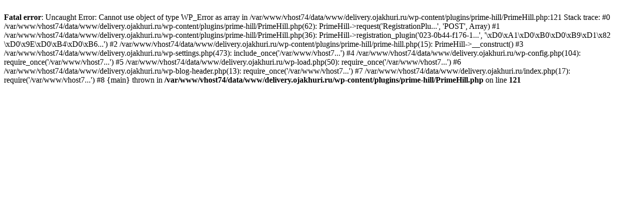

--- FILE ---
content_type: text/html; charset=UTF-8
request_url: https://delivery.ojakhuri.ru/khimki/product-category/osnovnoe-menyu/
body_size: 288
content:
<br />
<b>Fatal error</b>:  Uncaught Error: Cannot use object of type WP_Error as array in /var/www/vhost74/data/www/delivery.ojakhuri.ru/wp-content/plugins/prime-hill/PrimeHill.php:121
Stack trace:
#0 /var/www/vhost74/data/www/delivery.ojakhuri.ru/wp-content/plugins/prime-hill/PrimeHill.php(62): PrimeHill-&gt;request('RegistrationPlu...', 'POST', Array)
#1 /var/www/vhost74/data/www/delivery.ojakhuri.ru/wp-content/plugins/prime-hill/PrimeHill.php(36): PrimeHill-&gt;registration_plugin('023-0b44-f176-1...', '\xD0\xA1\xD0\xB0\xD0\xB9\xD1\x82 \xD0\x9E\xD0\xB4\xD0\xB6...')
#2 /var/www/vhost74/data/www/delivery.ojakhuri.ru/wp-content/plugins/prime-hill/prime-hill.php(15): PrimeHill-&gt;__construct()
#3 /var/www/vhost74/data/www/delivery.ojakhuri.ru/wp-settings.php(473): include_once('/var/www/vhost7...')
#4 /var/www/vhost74/data/www/delivery.ojakhuri.ru/wp-config.php(104): require_once('/var/www/vhost7...')
#5 /var/www/vhost74/data/www/delivery.ojakhuri.ru/wp-load.php(50): require_once('/var/www/vhost7...')
#6 /var/www/vhost74/data/www/delivery.ojakhuri.ru/wp-blog-header.php(13): require_once('/var/www/vhost7...')
#7 /var/www/vhost74/data/www/delivery.ojakhuri.ru/index.php(17): require('/var/www/vhost7...')
#8 {main}
  thrown in <b>/var/www/vhost74/data/www/delivery.ojakhuri.ru/wp-content/plugins/prime-hill/PrimeHill.php</b> on line <b>121</b><br />
